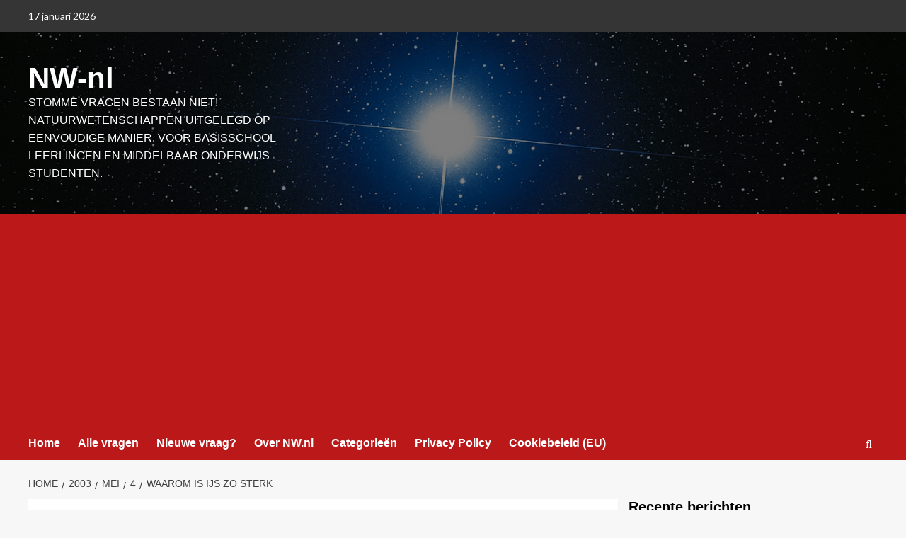

--- FILE ---
content_type: text/html; charset=UTF-8
request_url: https://natuurwetenschappen.nl/2003/05/04/waarom-is-ijs-zo-sterk/
body_size: 20111
content:
<!doctype html><html
lang=nl-NL><head><meta
charset="UTF-8"><meta
name="viewport" content="width=device-width, initial-scale=1"><link
rel=profile href=http://gmpg.org/xfn/11><meta
name='robots' content='index, follow, max-image-preview:large, max-snippet:-1, max-video-preview:-1'><link
rel=preload href='https://fonts.googleapis.com/css?family=Source%2BSans%2BPro%3A400%2C700%7CLato%3A400%2C700&#038;subset=latin&#038;display=swap' as=style onload="this.onload=null;this.rel='stylesheet'" type=text/css media=all crossorigin=anonymous><link
rel=preconnect href=https://fonts.googleapis.com crossorigin=anonymous><link
rel=preconnect href=https://fonts.gstatic.com crossorigin=anonymous>
 <script id=google_gtagjs-js-consent-mode-data-layer>window.dataLayer=window.dataLayer||[];function gtag(){dataLayer.push(arguments);}
gtag('consent','default',{"ad_personalization":"denied","ad_storage":"denied","ad_user_data":"denied","analytics_storage":"denied","functionality_storage":"denied","security_storage":"denied","personalization_storage":"denied","region":["AT","BE","BG","CH","CY","CZ","DE","DK","EE","ES","FI","FR","GB","GR","HR","HU","IE","IS","IT","LI","LT","LU","LV","MT","NL","NO","PL","PT","RO","SE","SI","SK"],"wait_for_update":500});window._googlesitekitConsentCategoryMap={"statistics":["analytics_storage"],"marketing":["ad_storage","ad_user_data","ad_personalization"],"functional":["functionality_storage","security_storage"],"preferences":["personalization_storage"]};window._googlesitekitConsents={"ad_personalization":"denied","ad_storage":"denied","ad_user_data":"denied","analytics_storage":"denied","functionality_storage":"denied","security_storage":"denied","personalization_storage":"denied","region":["AT","BE","BG","CH","CY","CZ","DE","DK","EE","ES","FI","FR","GB","GR","HR","HU","IE","IS","IT","LI","LT","LU","LV","MT","NL","NO","PL","PT","RO","SE","SI","SK"],"wait_for_update":500};</script> <title>Waarom is ijs zo sterk - NW-nl</title><meta
name="description" content="Waarom is ijs zo sterk - NW-nl"><link
rel=canonical href=https://natuurwetenschappen.nl/2003/05/04/waarom-is-ijs-zo-sterk/ ><meta
property="og:locale" content="nl_NL"><meta
property="og:type" content="article"><meta
property="og:title" content="Waarom is ijs zo sterk"><meta
property="og:description" content="Waarom is ijs zo sterk - NW-nl"><meta
property="og:url" content="https://natuurwetenschappen.nl/2003/05/04/waarom-is-ijs-zo-sterk/"><meta
property="og:site_name" content="NW-nl"><meta
property="article:published_time" content="2003-05-04T22:37:57+00:00"><meta
property="og:image" content="https://natuurwetenschappen.nl/wp-content/uploads/2019/03/Starsinthesky.webp"><meta
property="og:image:width" content="1024"><meta
property="og:image:height" content="656"><meta
property="og:image:type" content="image/webp"><meta
name="author" content="Spacewuppy"><meta
name="twitter:card" content="summary_large_image"><meta
name="twitter:label1" content="Geschreven door"><meta
name="twitter:data1" content="Spacewuppy"><meta
name="twitter:label2" content="Geschatte leestijd"><meta
name="twitter:data2" content="2 minuten"> <script type=application/ld+json class=yoast-schema-graph>{"@context":"https://schema.org","@graph":[{"@type":"Article","@id":"https://natuurwetenschappen.nl/2003/05/04/waarom-is-ijs-zo-sterk/#article","isPartOf":{"@id":"https://natuurwetenschappen.nl/2003/05/04/waarom-is-ijs-zo-sterk/"},"author":{"name":"Spacewuppy","@id":"https://natuurwetenschappen.nl/#/schema/person/056fa5297233fba92d81e52c268a43d1"},"headline":"Waarom is ijs zo sterk","datePublished":"2003-05-04T22:37:57+00:00","mainEntityOfPage":{"@id":"https://natuurwetenschappen.nl/2003/05/04/waarom-is-ijs-zo-sterk/"},"wordCount":306,"publisher":{"@id":"https://natuurwetenschappen.nl/#organization"},"keywords":["ijs","water","weer","Zon","zuurstof"],"articleSection":["Natuurkunde en Chemie"],"inLanguage":"nl-NL"},{"@type":"WebPage","@id":"https://natuurwetenschappen.nl/2003/05/04/waarom-is-ijs-zo-sterk/","url":"https://natuurwetenschappen.nl/2003/05/04/waarom-is-ijs-zo-sterk/","name":"Waarom is ijs zo sterk - NW-nl","isPartOf":{"@id":"https://natuurwetenschappen.nl/#website"},"datePublished":"2003-05-04T22:37:57+00:00","description":"Waarom is ijs zo sterk - NW-nl","breadcrumb":{"@id":"https://natuurwetenschappen.nl/2003/05/04/waarom-is-ijs-zo-sterk/#breadcrumb"},"inLanguage":"nl-NL","potentialAction":[{"@type":"ReadAction","target":["https://natuurwetenschappen.nl/2003/05/04/waarom-is-ijs-zo-sterk/"]}]},{"@type":"BreadcrumbList","@id":"https://natuurwetenschappen.nl/2003/05/04/waarom-is-ijs-zo-sterk/#breadcrumb","itemListElement":[{"@type":"ListItem","position":1,"name":"Home","item":"https://natuurwetenschappen.nl/"},{"@type":"ListItem","position":2,"name":"Alle vragen","item":"https://natuurwetenschappen.nl/vragen/"},{"@type":"ListItem","position":3,"name":"Waarom is ijs zo sterk"}]},{"@type":"WebSite","@id":"https://natuurwetenschappen.nl/#website","url":"https://natuurwetenschappen.nl/","name":"Natuurwetenschappen.nl","description":"Stomme vragen bestaan niet! Natuurwetenschappen uitgelegd op eenvoudige manier. Voor basisschool leerlingen en middelbaar onderwijs studenten.","publisher":{"@id":"https://natuurwetenschappen.nl/#organization"},"alternateName":"NW-nl","potentialAction":[{"@type":"SearchAction","target":{"@type":"EntryPoint","urlTemplate":"https://natuurwetenschappen.nl/?s={search_term_string}"},"query-input":{"@type":"PropertyValueSpecification","valueRequired":true,"valueName":"search_term_string"}}],"inLanguage":"nl-NL"},{"@type":"Organization","@id":"https://natuurwetenschappen.nl/#organization","name":"Natuurwetenschappen.nl","alternateName":"NW-nl","url":"https://natuurwetenschappen.nl/","logo":{"@type":"ImageObject","inLanguage":"nl-NL","@id":"https://natuurwetenschappen.nl/#/schema/logo/image/","url":"https://natuurwetenschappen.nl/wp-content/uploads/2024/03/android-chrome-192x192-1.png","contentUrl":"https://natuurwetenschappen.nl/wp-content/uploads/2024/03/android-chrome-192x192-1.png","width":192,"height":192,"caption":"Natuurwetenschappen.nl"},"image":{"@id":"https://natuurwetenschappen.nl/#/schema/logo/image/"},"description":"https://natuurwetenschappen.nl is een particulier initiatief van Remon van Gijn, ontstaan in 2003 met als doel op een simpele manier natuurkundige zaken uit te leggen aan jonge kinderen, en aan zijn eigen kinderen.","email":"info@natuurwetenschappen.nl","foundingDate":"2003-12-20","numberOfEmployees":{"@type":"QuantitativeValue","minValue":"1","maxValue":"10"},"publishingPrinciples":"https://natuurwetenschappen.nl/overnwnl/","ownershipFundingInfo":"https://natuurwetenschappen.nl/overnwnl/","actionableFeedbackPolicy":"https://natuurwetenschappen.nl/privacy-policy/","correctionsPolicy":"https://natuurwetenschappen.nl/overnwnl/","ethicsPolicy":"https://natuurwetenschappen.nl/overnwnl/"},{"@type":"Person","@id":"https://natuurwetenschappen.nl/#/schema/person/056fa5297233fba92d81e52c268a43d1","name":"Spacewuppy","image":{"@type":"ImageObject","inLanguage":"nl-NL","@id":"https://natuurwetenschappen.nl/#/schema/person/image/","url":"https://secure.gravatar.com/avatar/d3279fd25a157cfb7bfae863d82fa8df?s=96&d=mm&r=g","contentUrl":"https://secure.gravatar.com/avatar/d3279fd25a157cfb7bfae863d82fa8df?s=96&d=mm&r=g","caption":"Spacewuppy"},"url":"https://natuurwetenschappen.nl/author/spacewuppy/"}]}</script> <link
rel=dns-prefetch href=//www.googletagmanager.com><link
rel=dns-prefetch href=//fonts.googleapis.com><link
rel=dns-prefetch href=//pagead2.googlesyndication.com><link
rel=dns-prefetch href=//fundingchoicesmessages.google.com><link
rel=preconnect href=https://fonts.googleapis.com><link
rel=preconnect href=https://fonts.gstatic.com><link
rel=alternate type=application/rss+xml title="NW-nl &raquo; feed" href=https://natuurwetenschappen.nl/feed/ ><link
rel=alternate type=application/rss+xml title="NW-nl &raquo; reactiesfeed" href=https://natuurwetenschappen.nl/comments/feed/ ><link
rel=alternate type=application/rss+xml title="NW-nl &raquo; Waarom is ijs zo sterk reactiesfeed" href=https://natuurwetenschappen.nl/2003/05/04/waarom-is-ijs-zo-sterk/feed/ > <script>/*<![CDATA[*/window._wpemojiSettings={"baseUrl":"https:\/\/s.w.org\/images\/core\/emoji\/15.0.3\/72x72\/","ext":".png","svgUrl":"https:\/\/s.w.org\/images\/core\/emoji\/15.0.3\/svg\/","svgExt":".svg","source":{"concatemoji":"https:\/\/natuurwetenschappen.nl\/wp-includes\/js\/wp-emoji-release.min.js?ver=6.6.4"}};
/*! This file is auto-generated */
!function(i,n){var o,s,e;function c(e){try{var t={supportTests:e,timestamp:(new Date).valueOf()};sessionStorage.setItem(o,JSON.stringify(t))}catch(e){}}function p(e,t,n){e.clearRect(0,0,e.canvas.width,e.canvas.height),e.fillText(t,0,0);var t=new Uint32Array(e.getImageData(0,0,e.canvas.width,e.canvas.height).data),r=(e.clearRect(0,0,e.canvas.width,e.canvas.height),e.fillText(n,0,0),new Uint32Array(e.getImageData(0,0,e.canvas.width,e.canvas.height).data));return t.every(function(e,t){return e===r[t]})}function u(e,t,n){switch(t){case"flag":return n(e,"\ud83c\udff3\ufe0f\u200d\u26a7\ufe0f","\ud83c\udff3\ufe0f\u200b\u26a7\ufe0f")?!1:!n(e,"\ud83c\uddfa\ud83c\uddf3","\ud83c\uddfa\u200b\ud83c\uddf3")&&!n(e,"\ud83c\udff4\udb40\udc67\udb40\udc62\udb40\udc65\udb40\udc6e\udb40\udc67\udb40\udc7f","\ud83c\udff4\u200b\udb40\udc67\u200b\udb40\udc62\u200b\udb40\udc65\u200b\udb40\udc6e\u200b\udb40\udc67\u200b\udb40\udc7f");case"emoji":return!n(e,"\ud83d\udc26\u200d\u2b1b","\ud83d\udc26\u200b\u2b1b")}return!1}function f(e,t,n){var r="undefined"!=typeof WorkerGlobalScope&&self instanceof WorkerGlobalScope?new OffscreenCanvas(300,150):i.createElement("canvas"),a=r.getContext("2d",{willReadFrequently:!0}),o=(a.textBaseline="top",a.font="600 32px Arial",{});return e.forEach(function(e){o[e]=t(a,e,n)}),o}function t(e){var t=i.createElement("script");t.src=e,t.defer=!0,i.head.appendChild(t)}"undefined"!=typeof Promise&&(o="wpEmojiSettingsSupports",s=["flag","emoji"],n.supports={everything:!0,everythingExceptFlag:!0},e=new Promise(function(e){i.addEventListener("DOMContentLoaded",e,{once:!0})}),new Promise(function(t){var n=function(){try{var e=JSON.parse(sessionStorage.getItem(o));if("object"==typeof e&&"number"==typeof e.timestamp&&(new Date).valueOf()<e.timestamp+604800&&"object"==typeof e.supportTests)return e.supportTests}catch(e){}return null}();if(!n){if("undefined"!=typeof Worker&&"undefined"!=typeof OffscreenCanvas&&"undefined"!=typeof URL&&URL.createObjectURL&&"undefined"!=typeof Blob)try{var e="postMessage("+f.toString()+"("+[JSON.stringify(s),u.toString(),p.toString()].join(",")+"));",r=new Blob([e],{type:"text/javascript"}),a=new Worker(URL.createObjectURL(r),{name:"wpTestEmojiSupports"});return void(a.onmessage=function(e){c(n=e.data),a.terminate(),t(n)})}catch(e){}c(n=f(s,u,p))}t(n)}).then(function(e){for(var t in e)n.supports[t]=e[t],n.supports.everything=n.supports.everything&&n.supports[t],"flag"!==t&&(n.supports.everythingExceptFlag=n.supports.everythingExceptFlag&&n.supports[t]);n.supports.everythingExceptFlag=n.supports.everythingExceptFlag&&!n.supports.flag,n.DOMReady=!1,n.readyCallback=function(){n.DOMReady=!0}}).then(function(){return e}).then(function(){var e;n.supports.everything||(n.readyCallback(),(e=n.source||{}).concatemoji?t(e.concatemoji):e.wpemoji&&e.twemoji&&(t(e.twemoji),t(e.wpemoji)))}))}((window,document),window._wpemojiSettings);/*]]>*/</script> <style id=wp-emoji-styles-inline-css>img.wp-smiley,img.emoji{display:inline !important;border:none !important;box-shadow:none !important;height:1em !important;width:1em !important;margin:0
0.07em !important;vertical-align:-0.1em !important;background:none !important;padding:0
!important}</style><link
rel=stylesheet href=https://natuurwetenschappen.nl/wp-content/cache/minify/6a280.css media=all><style id=global-styles-inline-css>/*<![CDATA[*/:root{--wp--preset--aspect-ratio--square:1;--wp--preset--aspect-ratio--4-3:4/3;--wp--preset--aspect-ratio--3-4:3/4;--wp--preset--aspect-ratio--3-2:3/2;--wp--preset--aspect-ratio--2-3:2/3;--wp--preset--aspect-ratio--16-9:16/9;--wp--preset--aspect-ratio--9-16:9/16;--wp--preset--color--black:#000;--wp--preset--color--cyan-bluish-gray:#abb8c3;--wp--preset--color--white:#fff;--wp--preset--color--pale-pink:#f78da7;--wp--preset--color--vivid-red:#cf2e2e;--wp--preset--color--luminous-vivid-orange:#ff6900;--wp--preset--color--luminous-vivid-amber:#fcb900;--wp--preset--color--light-green-cyan:#7bdcb5;--wp--preset--color--vivid-green-cyan:#00d084;--wp--preset--color--pale-cyan-blue:#8ed1fc;--wp--preset--color--vivid-cyan-blue:#0693e3;--wp--preset--color--vivid-purple:#9b51e0;--wp--preset--gradient--vivid-cyan-blue-to-vivid-purple:linear-gradient(135deg,rgba(6,147,227,1) 0%,rgb(155,81,224) 100%);--wp--preset--gradient--light-green-cyan-to-vivid-green-cyan:linear-gradient(135deg,rgb(122,220,180) 0%,rgb(0,208,130) 100%);--wp--preset--gradient--luminous-vivid-amber-to-luminous-vivid-orange:linear-gradient(135deg,rgba(252,185,0,1) 0%,rgba(255,105,0,1) 100%);--wp--preset--gradient--luminous-vivid-orange-to-vivid-red:linear-gradient(135deg,rgba(255,105,0,1) 0%,rgb(207,46,46) 100%);--wp--preset--gradient--very-light-gray-to-cyan-bluish-gray:linear-gradient(135deg,rgb(238,238,238) 0%,rgb(169,184,195) 100%);--wp--preset--gradient--cool-to-warm-spectrum:linear-gradient(135deg,rgb(74,234,220) 0%,rgb(151,120,209) 20%,rgb(207,42,186) 40%,rgb(238,44,130) 60%,rgb(251,105,98) 80%,rgb(254,248,76) 100%);--wp--preset--gradient--blush-light-purple:linear-gradient(135deg,rgb(255,206,236) 0%,rgb(152,150,240) 100%);--wp--preset--gradient--blush-bordeaux:linear-gradient(135deg,rgb(254,205,165) 0%,rgb(254,45,45) 50%,rgb(107,0,62) 100%);--wp--preset--gradient--luminous-dusk:linear-gradient(135deg,rgb(255,203,112) 0%,rgb(199,81,192) 50%,rgb(65,88,208) 100%);--wp--preset--gradient--pale-ocean:linear-gradient(135deg,rgb(255,245,203) 0%,rgb(182,227,212) 50%,rgb(51,167,181) 100%);--wp--preset--gradient--electric-grass:linear-gradient(135deg,rgb(202,248,128) 0%,rgb(113,206,126) 100%);--wp--preset--gradient--midnight:linear-gradient(135deg,rgb(2,3,129) 0%,rgb(40,116,252) 100%);--wp--preset--font-size--small:13px;--wp--preset--font-size--medium:20px;--wp--preset--font-size--large:36px;--wp--preset--font-size--x-large:42px;--wp--preset--spacing--20:0.44rem;--wp--preset--spacing--30:0.67rem;--wp--preset--spacing--40:1rem;--wp--preset--spacing--50:1.5rem;--wp--preset--spacing--60:2.25rem;--wp--preset--spacing--70:3.38rem;--wp--preset--spacing--80:5.06rem;--wp--preset--shadow--natural:6px 6px 9px rgba(0, 0, 0, 0.2);--wp--preset--shadow--deep:12px 12px 50px rgba(0, 0, 0, 0.4);--wp--preset--shadow--sharp:6px 6px 0px rgba(0, 0, 0, 0.2);--wp--preset--shadow--outlined:6px 6px 0px -3px rgba(255, 255, 255, 1), 6px 6px rgba(0, 0, 0, 1);--wp--preset--shadow--crisp:6px 6px 0px rgba(0, 0, 0, 1)}:root{--wp--style--global--content-size:800px;--wp--style--global--wide-size:1200px}:where(body){margin:0}.wp-site-blocks>.alignleft{float:left;margin-right:2em}.wp-site-blocks>.alignright{float:right;margin-left:2em}.wp-site-blocks>.aligncenter{justify-content:center;margin-left:auto;margin-right:auto}:where(.wp-site-blocks)>*{margin-block-start:24px;margin-block-end:0}:where(.wp-site-blocks)>:first-child{margin-block-start:0}:where(.wp-site-blocks)>:last-child{margin-block-end:0}:root{--wp--style--block-gap:24px}:root :where(.is-layout-flow)>:first-child{margin-block-start:0}:root :where(.is-layout-flow)>:last-child{margin-block-end:0}:root :where(.is-layout-flow)>*{margin-block-start:24px;margin-block-end:0}:root :where(.is-layout-constrained)>:first-child{margin-block-start:0}:root :where(.is-layout-constrained)>:last-child{margin-block-end:0}:root :where(.is-layout-constrained)>*{margin-block-start:24px;margin-block-end:0}:root :where(.is-layout-flex){gap:24px}:root :where(.is-layout-grid){gap:24px}.is-layout-flow>.alignleft{float:left;margin-inline-start:0;margin-inline-end:2em}.is-layout-flow>.alignright{float:right;margin-inline-start:2em;margin-inline-end:0}.is-layout-flow>.aligncenter{margin-left:auto !important;margin-right:auto !important}.is-layout-constrained>.alignleft{float:left;margin-inline-start:0;margin-inline-end:2em}.is-layout-constrained>.alignright{float:right;margin-inline-start:2em;margin-inline-end:0}.is-layout-constrained>.aligncenter{margin-left:auto !important;margin-right:auto !important}.is-layout-constrained>:where(:not(.alignleft):not(.alignright):not(.alignfull)){max-width:var(--wp--style--global--content-size);margin-left:auto !important;margin-right:auto !important}.is-layout-constrained>.alignwide{max-width:var(--wp--style--global--wide-size)}body .is-layout-flex{display:flex}.is-layout-flex{flex-wrap:wrap;align-items:center}.is-layout-flex>:is(*,div){margin:0}body .is-layout-grid{display:grid}.is-layout-grid>:is(*,div){margin:0}body{padding-top:0px;padding-right:0px;padding-bottom:0px;padding-left:0px}a:where(:not(.wp-element-button)){text-decoration:none}:root :where(.wp-element-button,.wp-block-button__link){background-color:#32373c;border-radius:0;border-width:0;color:#fff;font-family:inherit;font-size:inherit;line-height:inherit;padding-top:calc(0.667em + 2px);padding-right:calc(1.333em + 2px);padding-bottom:calc(0.667em + 2px);padding-left:calc(1.333em + 2px);text-decoration:none}.has-black-color{color:var(--wp--preset--color--black) !important}.has-cyan-bluish-gray-color{color:var(--wp--preset--color--cyan-bluish-gray) !important}.has-white-color{color:var(--wp--preset--color--white) !important}.has-pale-pink-color{color:var(--wp--preset--color--pale-pink) !important}.has-vivid-red-color{color:var(--wp--preset--color--vivid-red) !important}.has-luminous-vivid-orange-color{color:var(--wp--preset--color--luminous-vivid-orange) !important}.has-luminous-vivid-amber-color{color:var(--wp--preset--color--luminous-vivid-amber) !important}.has-light-green-cyan-color{color:var(--wp--preset--color--light-green-cyan) !important}.has-vivid-green-cyan-color{color:var(--wp--preset--color--vivid-green-cyan) !important}.has-pale-cyan-blue-color{color:var(--wp--preset--color--pale-cyan-blue) !important}.has-vivid-cyan-blue-color{color:var(--wp--preset--color--vivid-cyan-blue) !important}.has-vivid-purple-color{color:var(--wp--preset--color--vivid-purple) !important}.has-black-background-color{background-color:var(--wp--preset--color--black) !important}.has-cyan-bluish-gray-background-color{background-color:var(--wp--preset--color--cyan-bluish-gray) !important}.has-white-background-color{background-color:var(--wp--preset--color--white) !important}.has-pale-pink-background-color{background-color:var(--wp--preset--color--pale-pink) !important}.has-vivid-red-background-color{background-color:var(--wp--preset--color--vivid-red) !important}.has-luminous-vivid-orange-background-color{background-color:var(--wp--preset--color--luminous-vivid-orange) !important}.has-luminous-vivid-amber-background-color{background-color:var(--wp--preset--color--luminous-vivid-amber) !important}.has-light-green-cyan-background-color{background-color:var(--wp--preset--color--light-green-cyan) !important}.has-vivid-green-cyan-background-color{background-color:var(--wp--preset--color--vivid-green-cyan) !important}.has-pale-cyan-blue-background-color{background-color:var(--wp--preset--color--pale-cyan-blue) !important}.has-vivid-cyan-blue-background-color{background-color:var(--wp--preset--color--vivid-cyan-blue) !important}.has-vivid-purple-background-color{background-color:var(--wp--preset--color--vivid-purple) !important}.has-black-border-color{border-color:var(--wp--preset--color--black) !important}.has-cyan-bluish-gray-border-color{border-color:var(--wp--preset--color--cyan-bluish-gray) !important}.has-white-border-color{border-color:var(--wp--preset--color--white) !important}.has-pale-pink-border-color{border-color:var(--wp--preset--color--pale-pink) !important}.has-vivid-red-border-color{border-color:var(--wp--preset--color--vivid-red) !important}.has-luminous-vivid-orange-border-color{border-color:var(--wp--preset--color--luminous-vivid-orange) !important}.has-luminous-vivid-amber-border-color{border-color:var(--wp--preset--color--luminous-vivid-amber) !important}.has-light-green-cyan-border-color{border-color:var(--wp--preset--color--light-green-cyan) !important}.has-vivid-green-cyan-border-color{border-color:var(--wp--preset--color--vivid-green-cyan) !important}.has-pale-cyan-blue-border-color{border-color:var(--wp--preset--color--pale-cyan-blue) !important}.has-vivid-cyan-blue-border-color{border-color:var(--wp--preset--color--vivid-cyan-blue) !important}.has-vivid-purple-border-color{border-color:var(--wp--preset--color--vivid-purple) !important}.has-vivid-cyan-blue-to-vivid-purple-gradient-background{background:var(--wp--preset--gradient--vivid-cyan-blue-to-vivid-purple) !important}.has-light-green-cyan-to-vivid-green-cyan-gradient-background{background:var(--wp--preset--gradient--light-green-cyan-to-vivid-green-cyan) !important}.has-luminous-vivid-amber-to-luminous-vivid-orange-gradient-background{background:var(--wp--preset--gradient--luminous-vivid-amber-to-luminous-vivid-orange) !important}.has-luminous-vivid-orange-to-vivid-red-gradient-background{background:var(--wp--preset--gradient--luminous-vivid-orange-to-vivid-red) !important}.has-very-light-gray-to-cyan-bluish-gray-gradient-background{background:var(--wp--preset--gradient--very-light-gray-to-cyan-bluish-gray) !important}.has-cool-to-warm-spectrum-gradient-background{background:var(--wp--preset--gradient--cool-to-warm-spectrum) !important}.has-blush-light-purple-gradient-background{background:var(--wp--preset--gradient--blush-light-purple) !important}.has-blush-bordeaux-gradient-background{background:var(--wp--preset--gradient--blush-bordeaux) !important}.has-luminous-dusk-gradient-background{background:var(--wp--preset--gradient--luminous-dusk) !important}.has-pale-ocean-gradient-background{background:var(--wp--preset--gradient--pale-ocean) !important}.has-electric-grass-gradient-background{background:var(--wp--preset--gradient--electric-grass) !important}.has-midnight-gradient-background{background:var(--wp--preset--gradient--midnight) !important}.has-small-font-size{font-size:var(--wp--preset--font-size--small) !important}.has-medium-font-size{font-size:var(--wp--preset--font-size--medium) !important}.has-large-font-size{font-size:var(--wp--preset--font-size--large) !important}.has-x-large-font-size{font-size:var(--wp--preset--font-size--x-large) !important}:root :where(.wp-block-button .wp-block-button__link){border-radius:0}:root :where(.wp-block-pullquote){font-size:1.5em;line-height:1.6}:root :where(.wp-block-heading){line-height:1.3}/*]]>*/</style><link
rel=stylesheet id=covernews-google-fonts-css href='https://fonts.googleapis.com/css?family=Source%2BSans%2BPro%3A400%2C700%7CLato%3A400%2C700&#038;subset=latin&#038;display=swap' type=text/css media=all><link
rel=stylesheet href=https://natuurwetenschappen.nl/wp-content/cache/minify/6a4e3.css media=all> <script src=https://natuurwetenschappen.nl/wp-content/cache/minify/818c0.js></script> 
 <script src="https://www.googletagmanager.com/gtag/js?id=GT-WPF2SHH" id=google_gtagjs-js async></script> <script id=google_gtagjs-js-after>window.dataLayer=window.dataLayer||[];function gtag(){dataLayer.push(arguments);}
gtag("set","linker",{"domains":["natuurwetenschappen.nl"]});gtag("js",new Date());gtag("set","developer_id.dZTNiMT",true);gtag("config","GT-WPF2SHH");</script> <link
rel=https://api.w.org/ href=https://natuurwetenschappen.nl/wp-json/ ><link
rel=alternate title=JSON type=application/json href=https://natuurwetenschappen.nl/wp-json/wp/v2/posts/372><link
rel=EditURI type=application/rsd+xml title=RSD href=https://natuurwetenschappen.nl/xmlrpc.php?rsd><meta
name="generator" content="WordPress 6.6.4"><link
rel=shortlink href='https://natuurwetenschappen.nl/?p=372'><link
rel=alternate title="oEmbed (JSON)" type=application/json+oembed href="https://natuurwetenschappen.nl/wp-json/oembed/1.0/embed?url=https%3A%2F%2Fnatuurwetenschappen.nl%2F2003%2F05%2F04%2Fwaarom-is-ijs-zo-sterk%2F"><link
rel=alternate title="oEmbed (XML)" type=text/xml+oembed href="https://natuurwetenschappen.nl/wp-json/oembed/1.0/embed?url=https%3A%2F%2Fnatuurwetenschappen.nl%2F2003%2F05%2F04%2Fwaarom-is-ijs-zo-sterk%2F&#038;format=xml"><meta
name="generator" content="Site Kit by Google 1.170.0"><meta
name="google-site-verification" content="tnDcYPV5VltVeyOJYoiiGDbsVXolxB1Njk3D7HMlDp4"><link
rel=apple-touch-icon sizes=180x180 href=/apple-touch-icon.png><link
rel=icon type=image/png sizes=32x32 href=/favicon-32x32.png><link
rel=icon type=image/png sizes=16x16 href=/favicon-16x16.png><link
rel=manifest href=/site.webmanifest><link
rel=mask-icon href=/safari-pinned-tab.svg color=#5bbad5><meta
name="msapplication-TileColor" content="#da532c"><meta
name="theme-color" content="#241e1e"><link
rel=preload href=https://natuurwetenschappen.nl/wp-content/uploads/2018/08/cropped-polstar1900x600.png as=image><meta
name="google-adsense-platform-account" content="ca-host-pub-2644536267352236"><meta
name="google-adsense-platform-domain" content="sitekit.withgoogle.com">
<style>.site-title a,
.site-header .site-branding .site-title a:visited,
.site-header .site-branding .site-title a:hover,.site-description{color:#fff}body.aft-dark-mode .site-title a,
body.aft-dark-mode .site-header .site-branding .site-title a:visited,
body.aft-dark-mode .site-header .site-branding .site-title a:hover,
body.aft-dark-mode .site-description{color:#fff}.site-branding .site-title{font-size:42px}@media only screen and (max-width: 640px){.header-layout-3 .site-header .site-branding .site-title,
.site-branding .site-title{font-size:60px}}@media only screen and (max-width: 375px){.header-layout-3 .site-header .site-branding .site-title,
.site-branding .site-title{font-size:50px}}.elementor-template-full-width .elementor-section.elementor-section-full_width > .elementor-container,
.elementor-template-full-width .elementor-section.elementor-section-boxed>.elementor-container{max-width:1200px}@media (min-width: 1600px){.elementor-template-full-width .elementor-section.elementor-section-full_width > .elementor-container,
.elementor-template-full-width .elementor-section.elementor-section-boxed>.elementor-container{max-width:1600px}}.align-content-left .elementor-section-stretched,
.align-content-right .elementor-section-stretched{max-width:100%;left:0 !important}</style> <script>/*<![CDATA[*/(function(w,d,s,l,i){w[l]=w[l]||[];w[l].push({'gtm.start':new Date().getTime(),event:'gtm.js'});var f=d.getElementsByTagName(s)[0],j=d.createElement(s),dl=l!='dataLayer'?'&l='+l:'';j.async=true;j.src='https://www.googletagmanager.com/gtm.js?id='+i+dl;f.parentNode.insertBefore(j,f);})(window,document,'script','dataLayer','GTM-N5N8XXW');/*]]>*/</script>  <script async=async src="https://pagead2.googlesyndication.com/pagead/js/adsbygoogle.js?client=ca-pub-3272653384734845&amp;host=ca-host-pub-2644536267352236" crossorigin=anonymous></script>  <script async src="https://fundingchoicesmessages.google.com/i/pub-3272653384734845?ers=1" nonce=qr_uTlapYu0nlTGaay-bCw></script><script nonce=qr_uTlapYu0nlTGaay-bCw>(function(){function signalGooglefcPresent(){if(!window.frames['googlefcPresent']){if(document.body){const iframe=document.createElement('iframe');iframe.style='width: 0; height: 0; border: none; z-index: -1000; left: -1000px; top: -1000px;';iframe.style.display='none';iframe.name='googlefcPresent';document.body.appendChild(iframe);}else{setTimeout(signalGooglefcPresent,0);}}}signalGooglefcPresent();})();</script>  <script>(function(){'use strict';function aa(a){var b=0;return function(){return b<a.length?{done:!1,value:a[b++]}:{done:!0}}}var ba="function"==typeof Object.defineProperties?Object.defineProperty:function(a,b,c){if(a==Array.prototype||a==Object.prototype)return a;a[b]=c.value;return a};function ea(a){a=["object"==typeof globalThis&&globalThis,a,"object"==typeof window&&window,"object"==typeof self&&self,"object"==typeof global&&global];for(var b=0;b<a.length;++b){var c=a[b];if(c&&c.Math==Math)return c}throw Error("Cannot find global object");}var fa=ea(this);function ha(a,b){if(b)a:{var c=fa;a=a.split(".");for(var d=0;d<a.length-1;d++){var e=a[d];if(!(e in c))break a;c=c[e]}a=a[a.length-1];d=c[a];b=b(d);b!=d&&null!=b&&ba(c,a,{configurable:!0,writable:!0,value:b})}}
var ia="function"==typeof Object.create?Object.create:function(a){function b(){}b.prototype=a;return new b},l;if("function"==typeof Object.setPrototypeOf)l=Object.setPrototypeOf;else{var m;a:{var ja={a:!0},ka={};try{ka.__proto__=ja;m=ka.a;break a}catch(a){}m=!1}l=m?function(a,b){a.__proto__=b;if(a.__proto__!==b)throw new TypeError(a+" is not extensible");return a}:null}var la=l;function n(a,b){a.prototype=ia(b.prototype);a.prototype.constructor=a;if(la)la(a,b);else for(var c in b)if("prototype"!=c)if(Object.defineProperties){var d=Object.getOwnPropertyDescriptor(b,c);d&&Object.defineProperty(a,c,d)}else a[c]=b[c];a.A=b.prototype}function ma(){for(var a=Number(this),b=[],c=a;c<arguments.length;c++)b[c-a]=arguments[c];return b}
var na="function"==typeof Object.assign?Object.assign:function(a,b){for(var c=1;c<arguments.length;c++){var d=arguments[c];if(d)for(var e in d)Object.prototype.hasOwnProperty.call(d,e)&&(a[e]=d[e])}return a};ha("Object.assign",function(a){return a||na});var p=this||self;function q(a){return a};var t,u;a:{for(var oa=["CLOSURE_FLAGS"],v=p,x=0;x<oa.length;x++)if(v=v[oa[x]],null==v){u=null;break a}u=v}var pa=u&&u[610401301];t=null!=pa?pa:!1;var z,qa=p.navigator;z=qa?qa.userAgentData||null:null;function A(a){return t?z?z.brands.some(function(b){return(b=b.brand)&&-1!=b.indexOf(a)}):!1:!1}function B(a){var b;a:{if(b=p.navigator)if(b=b.userAgent)break a;b=""}return-1!=b.indexOf(a)};function C(){return t?!!z&&0<z.brands.length:!1}function D(){return C()?A("Chromium"):(B("Chrome")||B("CriOS"))&&!(C()?0:B("Edge"))||B("Silk")};var ra=C()?!1:B("Trident")||B("MSIE");!B("Android")||D();D();B("Safari")&&(D()||(C()?0:B("Coast"))||(C()?0:B("Opera"))||(C()?0:B("Edge"))||(C()?A("Microsoft Edge"):B("Edg/"))||C()&&A("Opera"));var sa={},E=null;var ta="undefined"!==typeof Uint8Array,ua=!ra&&"function"===typeof btoa;var F="function"===typeof Symbol&&"symbol"===typeof Symbol()?Symbol():void 0,G=F?function(a,b){a[F]|=b}:function(a,b){void 0!==a.g?a.g|=b:Object.defineProperties(a,{g:{value:b,configurable:!0,writable:!0,enumerable:!1}})};function va(a){var b=H(a);1!==(b&1)&&(Object.isFrozen(a)&&(a=Array.prototype.slice.call(a)),I(a,b|1))}
var H=F?function(a){return a[F]|0}:function(a){return a.g|0},J=F?function(a){return a[F]}:function(a){return a.g},I=F?function(a,b){a[F]=b}:function(a,b){void 0!==a.g?a.g=b:Object.defineProperties(a,{g:{value:b,configurable:!0,writable:!0,enumerable:!1}})};function wa(){var a=[];G(a,1);return a}function xa(a,b){I(b,(a|0)&-99)}function K(a,b){I(b,(a|34)&-73)}function L(a){a=a>>11&1023;return 0===a?536870912:a};var M={};function N(a){return null!==a&&"object"===typeof a&&!Array.isArray(a)&&a.constructor===Object}var O,ya=[];I(ya,39);O=Object.freeze(ya);var P;function Q(a,b){P=b;a=new a(b);P=void 0;return a}
function R(a,b,c){null==a&&(a=P);P=void 0;if(null==a){var d=96;c?(a=[c],d|=512):a=[];b&&(d=d&-2095105|(b&1023)<<11)}else{if(!Array.isArray(a))throw Error();d=H(a);if(d&64)return a;d|=64;if(c&&(d|=512,c!==a[0]))throw Error();a:{c=a;var e=c.length;if(e){var f=e-1,g=c[f];if(N(g)){d|=256;b=(d>>9&1)-1;e=f-b;1024<=e&&(za(c,b,g),e=1023);d=d&-2095105|(e&1023)<<11;break a}}b&&(g=(d>>9&1)-1,b=Math.max(b,e-g),1024<b&&(za(c,g,{}),d|=256,b=1023),d=d&-2095105|(b&1023)<<11)}}I(a,d);return a}
function za(a,b,c){for(var d=1023+b,e=a.length,f=d;f<e;f++){var g=a[f];null!=g&&g!==c&&(c[f-b]=g)}a.length=d+1;a[d]=c};function Aa(a){switch(typeof a){case"number":return isFinite(a)?a:String(a);case"boolean":return a?1:0;case"object":if(a&&!Array.isArray(a)&&ta&&null!=a&&a instanceof Uint8Array){if(ua){for(var b="",c=0,d=a.length-10240;c<d;)b+=String.fromCharCode.apply(null,a.subarray(c,c+=10240));b+=String.fromCharCode.apply(null,c?a.subarray(c):a);a=btoa(b)}else{void 0===b&&(b=0);if(!E){E={};c="ABCDEFGHIJKLMNOPQRSTUVWXYZabcdefghijklmnopqrstuvwxyz0123456789".split("");d=["+/=","+/","-_=","-_.","-_"];for(var e=0;5>e;e++){var f=c.concat(d[e].split(""));sa[e]=f;for(var g=0;g<f.length;g++){var h=f[g];void 0===E[h]&&(E[h]=g)}}}b=sa[b];c=Array(Math.floor(a.length/3));d=b[64]||"";for(e=f=0;f<a.length-2;f+=3){var k=a[f],w=a[f+1];h=a[f+2];g=b[k>>2];k=b[(k&3)<<4|w>>4];w=b[(w&15)<<2|h>>6];h=b[h&63];c[e++]=g+k+w+h}g=0;h=d;switch(a.length-f){case 2:g=a[f+1],h=b[(g&15)<<2]||d;case 1:a=a[f],c[e]=b[a>>2]+b[(a&3)<<4|g>>4]+h+d}a=c.join("")}return a}}return a};function Ba(a,b,c){a=Array.prototype.slice.call(a);var d=a.length,e=b&256?a[d-1]:void 0;d+=e?-1:0;for(b=b&512?1:0;b<d;b++)a[b]=c(a[b]);if(e){b=a[b]={};for(var f in e)Object.prototype.hasOwnProperty.call(e,f)&&(b[f]=c(e[f]))}return a}function Da(a,b,c,d,e,f){if(null!=a){if(Array.isArray(a))a=e&&0==a.length&&H(a)&1?void 0:f&&H(a)&2?a:Ea(a,b,c,void 0!==d,e,f);else if(N(a)){var g={},h;for(h in a)Object.prototype.hasOwnProperty.call(a,h)&&(g[h]=Da(a[h],b,c,d,e,f));a=g}else a=b(a,d);return a}}
function Ea(a,b,c,d,e,f){var g=d||c?H(a):0;d=d?!!(g&32):void 0;a=Array.prototype.slice.call(a);for(var h=0;h<a.length;h++)a[h]=Da(a[h],b,c,d,e,f);c&&c(g,a);return a}function Fa(a){return a.s===M?a.toJSON():Aa(a)};function Ga(a,b,c){c=void 0===c?K:c;if(null!=a){if(ta&&a instanceof Uint8Array)return b?a:new Uint8Array(a);if(Array.isArray(a)){var d=H(a);if(d&2)return a;if(b&&!(d&64)&&(d&32||0===d))return I(a,d|34),a;a=Ea(a,Ga,d&4?K:c,!0,!1,!0);b=H(a);b&4&&b&2&&Object.freeze(a);return a}a.s===M&&(b=a.h,c=J(b),a=c&2?a:Q(a.constructor,Ha(b,c,!0)));return a}}function Ha(a,b,c){var d=c||b&2?K:xa,e=!!(b&32);a=Ba(a,b,function(f){return Ga(f,e,d)});G(a,32|(c?2:0));return a};function Ia(a,b){a=a.h;return Ja(a,J(a),b)}function Ja(a,b,c,d){if(-1===c)return null;if(c>=L(b)){if(b&256)return a[a.length-1][c]}else{var e=a.length;if(d&&b&256&&(d=a[e-1][c],null!=d))return d;b=c+((b>>9&1)-1);if(b<e)return a[b]}}function Ka(a,b,c,d,e){var f=L(b);if(c>=f||e){e=b;if(b&256)f=a[a.length-1];else{if(null==d)return;f=a[f+((b>>9&1)-1)]={};e|=256}f[c]=d;e&=-1025;e!==b&&I(a,e)}else a[c+((b>>9&1)-1)]=d,b&256&&(d=a[a.length-1],c in d&&delete d[c]),b&1024&&I(a,b&-1025)}
function La(a,b){var c=Ma;var d=void 0===d?!1:d;var e=a.h;var f=J(e),g=Ja(e,f,b,d);var h=!1;if(null==g||"object"!==typeof g||(h=Array.isArray(g))||g.s!==M)if(h){var k=h=H(g);0===k&&(k|=f&32);k|=f&2;k!==h&&I(g,k);c=new c(g)}else c=void 0;else c=g;c!==g&&null!=c&&Ka(e,f,b,c,d);e=c;if(null==e)return e;a=a.h;f=J(a);f&2||(g=e,c=g.h,h=J(c),g=h&2?Q(g.constructor,Ha(c,h,!1)):g,g!==e&&(e=g,Ka(a,f,b,e,d)));return e}function Na(a,b){a=Ia(a,b);return null==a||"string"===typeof a?a:void 0}
function Oa(a,b){a=Ia(a,b);return null!=a?a:0}function S(a,b){a=Na(a,b);return null!=a?a:""};function T(a,b,c){this.h=R(a,b,c)}T.prototype.toJSON=function(){var a=Ea(this.h,Fa,void 0,void 0,!1,!1);return Pa(this,a,!0)};T.prototype.s=M;T.prototype.toString=function(){return Pa(this,this.h,!1).toString()};function Pa(a,b,c){var d=a.constructor.v,e=L(J(c?a.h:b)),f=!1;if(d){if(!c){b=Array.prototype.slice.call(b);var g;if(b.length&&N(g=b[b.length-1]))for(f=0;f<d.length;f++)if(d[f]>=e){Object.assign(b[b.length-1]={},g);break}f=!0}e=b;c=!c;g=J(a.h);a=L(g);g=(g>>9&1)-1;for(var h,k,w=0;w<d.length;w++)if(k=d[w],k<a){k+=g;var r=e[k];null==r?e[k]=c?O:wa():c&&r!==O&&va(r)}else h||(r=void 0,e.length&&N(r=e[e.length-1])?h=r:e.push(h={})),r=h[k],null==h[k]?h[k]=c?O:wa():c&&r!==O&&va(r)}d=b.length;if(!d)return b;var Ca;if(N(h=b[d-1])){a:{var y=h;e={};c=!1;for(var ca in y)Object.prototype.hasOwnProperty.call(y,ca)&&(a=y[ca],Array.isArray(a)&&a!=a&&(c=!0),null!=a?e[ca]=a:c=!0);if(c){for(var rb in e){y=e;break a}y=null}}y!=h&&(Ca=!0);d--}for(;0<d;d--){h=b[d-1];if(null!=h)break;var cb=!0}if(!Ca&&!cb)return b;var da;f?da=b:da=Array.prototype.slice.call(b,0,d);b=da;f&&(b.length=d);y&&b.push(y);return b};function Qa(a){return function(b){if(null==b||""==b)b=new a;else{b=JSON.parse(b);if(!Array.isArray(b))throw Error(void 0);G(b,32);b=Q(a,b)}return b}};function Ra(a){this.h=R(a)}n(Ra,T);var Sa=Qa(Ra);var U;function V(a){this.g=a}V.prototype.toString=function(){return this.g+""};var Ta={};function Ua(){return Math.floor(2147483648*Math.random()).toString(36)+Math.abs(Math.floor(2147483648*Math.random())^Date.now()).toString(36)};function Va(a,b){b=String(b);"application/xhtml+xml"===a.contentType&&(b=b.toLowerCase());return a.createElement(b)}function Wa(a){this.g=a||p.document||document}Wa.prototype.appendChild=function(a,b){a.appendChild(b)};function Xa(a,b){a.src=b instanceof V&&b.constructor===V?b.g:"type_error:TrustedResourceUrl";var c,d;(c=(b=null==(d=(c=(a.ownerDocument&&a.ownerDocument.defaultView||window).document).querySelector)?void 0:d.call(c,"script[nonce]"))?b.nonce||b.getAttribute("nonce")||"":"")&&a.setAttribute("nonce",c)};function Ya(a){a=void 0===a?document:a;return a.createElement("script")};function Za(a,b,c,d,e,f){try{var g=a.g,h=Ya(g);h.async=!0;Xa(h,b);g.head.appendChild(h);h.addEventListener("load",function(){e();d&&g.head.removeChild(h)});h.addEventListener("error",function(){0<c?Za(a,b,c-1,d,e,f):(d&&g.head.removeChild(h),f())})}catch(k){f()}};var $a=p.atob("aHR0cHM6Ly93d3cuZ3N0YXRpYy5jb20vaW1hZ2VzL2ljb25zL21hdGVyaWFsL3N5c3RlbS8xeC93YXJuaW5nX2FtYmVyXzI0ZHAucG5n"),ab=p.atob("WW91IGFyZSBzZWVpbmcgdGhpcyBtZXNzYWdlIGJlY2F1c2UgYWQgb3Igc2NyaXB0IGJsb2NraW5nIHNvZnR3YXJlIGlzIGludGVyZmVyaW5nIHdpdGggdGhpcyBwYWdlLg=="),bb=p.atob("RGlzYWJsZSBhbnkgYWQgb3Igc2NyaXB0IGJsb2NraW5nIHNvZnR3YXJlLCB0aGVuIHJlbG9hZCB0aGlzIHBhZ2Uu");function db(a,b,c){this.i=a;this.l=new Wa(this.i);this.g=null;this.j=[];this.m=!1;this.u=b;this.o=c}
function eb(a){if(a.i.body&&!a.m){var b=function(){fb(a);p.setTimeout(function(){return gb(a,3)},50)};Za(a.l,a.u,2,!0,function(){p[a.o]||b()},b);a.m=!0}}
function fb(a){for(var b=W(1,5),c=0;c<b;c++){var d=X(a);a.i.body.appendChild(d);a.j.push(d)}b=X(a);b.style.bottom="0";b.style.left="0";b.style.position="fixed";b.style.width=W(100,110).toString()+"%";b.style.zIndex=W(2147483544,2147483644).toString();b.style["background-color"]=hb(249,259,242,252,219,229);b.style["box-shadow"]="0 0 12px #888";b.style.color=hb(0,10,0,10,0,10);b.style.display="flex";b.style["justify-content"]="center";b.style["font-family"]="Roboto, Arial";c=X(a);c.style.width=W(80,85).toString()+"%";c.style.maxWidth=W(750,775).toString()+"px";c.style.margin="24px";c.style.display="flex";c.style["align-items"]="flex-start";c.style["justify-content"]="center";d=Va(a.l.g,"IMG");d.className=Ua();d.src=$a;d.alt="Warning icon";d.style.height="24px";d.style.width="24px";d.style["padding-right"]="16px";var e=X(a),f=X(a);f.style["font-weight"]="bold";f.textContent=ab;var g=X(a);g.textContent=bb;Y(a,e,f);Y(a,e,g);Y(a,c,d);Y(a,c,e);Y(a,b,c);a.g=b;a.i.body.appendChild(a.g);b=W(1,5);for(c=0;c<b;c++)d=X(a),a.i.body.appendChild(d),a.j.push(d)}function Y(a,b,c){for(var d=W(1,5),e=0;e<d;e++){var f=X(a);b.appendChild(f)}b.appendChild(c);c=W(1,5);for(d=0;d<c;d++)e=X(a),b.appendChild(e)}function W(a,b){return Math.floor(a+Math.random()*(b-a))}function hb(a,b,c,d,e,f){return"rgb("+W(Math.max(a,0),Math.min(b,255)).toString()+","+W(Math.max(c,0),Math.min(d,255)).toString()+","+W(Math.max(e,0),Math.min(f,255)).toString()+")"}function X(a){a=Va(a.l.g,"DIV");a.className=Ua();return a}
function gb(a,b){0>=b||null!=a.g&&0!=a.g.offsetHeight&&0!=a.g.offsetWidth||(ib(a),fb(a),p.setTimeout(function(){return gb(a,b-1)},50))}
function ib(a){var b=a.j;var c="undefined"!=typeof Symbol&&Symbol.iterator&&b[Symbol.iterator];if(c)b=c.call(b);else if("number"==typeof b.length)b={next:aa(b)};else throw Error(String(b)+" is not an iterable or ArrayLike");for(c=b.next();!c.done;c=b.next())(c=c.value)&&c.parentNode&&c.parentNode.removeChild(c);a.j=[];(b=a.g)&&b.parentNode&&b.parentNode.removeChild(b);a.g=null};function jb(a,b,c,d,e){function f(k){document.body?g(document.body):0<k?p.setTimeout(function(){f(k-1)},e):b()}function g(k){k.appendChild(h);p.setTimeout(function(){h?(0!==h.offsetHeight&&0!==h.offsetWidth?b():a(),h.parentNode&&h.parentNode.removeChild(h)):a()},d)}var h=kb(c);f(3)}function kb(a){var b=document.createElement("div");b.className=a;b.style.width="1px";b.style.height="1px";b.style.position="absolute";b.style.left="-10000px";b.style.top="-10000px";b.style.zIndex="-10000";return b};function Ma(a){this.h=R(a)}n(Ma,T);function lb(a){this.h=R(a)}n(lb,T);var mb=Qa(lb);function nb(a){a=Na(a,4)||"";if(void 0===U){var b=null;var c=p.trustedTypes;if(c&&c.createPolicy){try{b=c.createPolicy("goog#html",{createHTML:q,createScript:q,createScriptURL:q})}catch(d){p.console&&p.console.error(d.message)}U=b}else U=b}a=(b=U)?b.createScriptURL(a):a;return new V(a,Ta)};function ob(a,b){this.m=a;this.o=new Wa(a.document);this.g=b;this.j=S(this.g,1);this.u=nb(La(this.g,2));this.i=!1;b=nb(La(this.g,13));this.l=new db(a.document,b,S(this.g,12))}ob.prototype.start=function(){pb(this)};function pb(a){qb(a);Za(a.o,a.u,3,!1,function(){a:{var b=a.j;var c=p.btoa(b);if(c=p[c]){try{var d=Sa(p.atob(c))}catch(e){b=!1;break a}b=b===Na(d,1)}else b=!1}b?Z(a,S(a.g,14)):(Z(a,S(a.g,8)),eb(a.l))},function(){jb(function(){Z(a,S(a.g,7));eb(a.l)},function(){return Z(a,S(a.g,6))},S(a.g,9),Oa(a.g,10),Oa(a.g,11))})}function Z(a,b){a.i||(a.i=!0,a=new a.m.XMLHttpRequest,a.open("GET",b,!0),a.send())}function qb(a){var b=p.btoa(a.j);a.m[b]&&Z(a,S(a.g,5))};(function(a,b){p[a]=function(){var c=ma.apply(0,arguments);p[a]=function(){};b.apply(null,c)}})("__h82AlnkH6D91__",function(a){"function"===typeof window.atob&&(new ob(window,mb(window.atob(a)))).start()});}).call(this);window.__h82AlnkH6D91__("[base64]/[base64]/[base64]/[base64]");</script> <link
rel=icon href=https://natuurwetenschappen.nl/wp-content/uploads/2020/08/cropped-android-chrome-192x192-1-32x32.png sizes=32x32><link
rel=icon href=https://natuurwetenschappen.nl/wp-content/uploads/2020/08/cropped-android-chrome-192x192-1-192x192.png sizes=192x192><link
rel=apple-touch-icon href=https://natuurwetenschappen.nl/wp-content/uploads/2020/08/cropped-android-chrome-192x192-1-180x180.png><meta
name="msapplication-TileImage" content="https://natuurwetenschappen.nl/wp-content/uploads/2020/08/cropped-android-chrome-192x192-1-270x270.png"></head><body
class="post-template-default single single-post postid-372 single-format-standard wp-embed-responsive default-content-layout archive-layout-grid scrollup-sticky-header aft-sticky-header aft-sticky-sidebar default aft-container-default aft-main-banner-slider-editors-picks-trending single-content-mode-default header-image-default align-content-left aft-and">
<noscript>
<iframe
src="https://www.googletagmanager.com/ns.html?id=GTM-N5N8XXW" height=0 width=0 style=display:none;visibility:hidden></iframe>
</noscript><div
id=page class=site>
<a
class="skip-link screen-reader-text" href=#content>Ga naar de inhoud</a><div
class=header-layout-1><div
class=top-masthead><div
class=container><div
class=row><div
class="col-xs-12 col-sm-12 col-md-8 device-center">
<span
class=topbar-date>
17 januari 2026 </span></div></div></div></div><header
id=masthead class=site-header><div
class="masthead-banner af-header-image data-bg" style="background-image: url(https://natuurwetenschappen.nl/wp-content/uploads/2018/08/cropped-polstar1900x600.png);"><div
class=container><div
class=row><div
class=col-md-4><div
class=site-branding><p
class="site-title font-family-1">
<a
href=https://natuurwetenschappen.nl/ rel=home>NW-nl</a></p><p
class=site-description>Stomme vragen bestaan niet! Natuurwetenschappen uitgelegd op eenvoudige manier. Voor basisschool leerlingen en middelbaar onderwijs studenten.</p></div></div><div
class=col-md-8><div
class=banner-promotions-wrapper><div
class=promotion-section>
<a
href target=_blank>
</a></div></div></div></div></div></div><nav
id=site-navigation class=main-navigation><div
class=container><div
class=row><div
class=kol-12><div
class=navigation-container><div
class=main-navigation-container-items-wrapper><span
class=toggle-menu>
<a
href=#
class=aft-void-menu
role=button
aria-label="Toggle primair menu"
aria-controls=primary-menu aria-expanded=false>
<span
class=screen-reader-text>Primair menu</span>
<i
class=ham></i>
</a>
</span>
<span
class=af-mobile-site-title-wrap><p
class="site-title font-family-1">
<a
href=https://natuurwetenschappen.nl/ rel=home>NW-nl</a></p>
</span><div
id=primary-menu class=menu><ul>
<li
class="page_item page-item-37"><a
href=https://natuurwetenschappen.nl/ >Home</a></li>
<li
class="page_item page-item-108 current_page_parent"><a
href=https://natuurwetenschappen.nl/vragen/ >Alle vragen</a></li>
<li
class="page_item page-item-1786"><a
href=https://natuurwetenschappen.nl/nieuwe-vraag/ >Nieuwe vraag?</a></li>
<li
class="page_item page-item-2"><a
href=https://natuurwetenschappen.nl/overnwnl/ >Over NW.nl</a></li>
<li
class="page_item page-item-1508"><a
href=https://natuurwetenschappen.nl/categorieen/ >Categorieën</a></li>
<li
class="page_item page-item-3"><a
href=https://natuurwetenschappen.nl/privacy-policy/ >Privacy Policy</a></li>
<li
class="page_item page-item-2295"><a
href=https://natuurwetenschappen.nl/cookiebeleid-eu/ >Cookiebeleid (EU)</a></li></ul></div></div><div
class=cart-search><div
class=af-search-wrap><div
class=search-overlay>
<a
href=# title=Search class=search-icon>
<i
class="fa fa-search"></i>
</a><div
class=af-search-form><form
role=search method=get class=search-form action=https://natuurwetenschappen.nl/ >
<label>
<span
class=screen-reader-text>Zoeken naar:</span>
<input
type=search class=search-field placeholder="Zoeken &hellip;" value name=s>
</label>
<input
type=submit class=search-submit value=Zoeken></form></div></div></div></div></div></div></div></div></nav></header></div><div
id=content class=container><div
class="em-breadcrumbs font-family-1 covernews-breadcrumbs"><div
class=row><div
role=navigation aria-label=Kruimelpaden class="breadcrumb-trail breadcrumbs" itemprop=breadcrumb><ul
class=trail-items itemscope itemtype=http://schema.org/BreadcrumbList><meta
name="numberOfItems" content="5"><meta
name="itemListOrder" content="Ascending"><li
itemprop=itemListElement itemscope itemtype=http://schema.org/ListItem class="trail-item trail-begin"><a
href=https://natuurwetenschappen.nl/ rel=home itemprop=item><span
itemprop=name>Home</span></a><meta
itemprop="position" content="1"></li><li
itemprop=itemListElement itemscope itemtype=http://schema.org/ListItem class=trail-item><a
href=https://natuurwetenschappen.nl/2003/ itemprop=item><span
itemprop=name>2003</span></a><meta
itemprop="position" content="2"></li><li
itemprop=itemListElement itemscope itemtype=http://schema.org/ListItem class=trail-item><a
href=https://natuurwetenschappen.nl/2003/05/ itemprop=item><span
itemprop=name>mei</span></a><meta
itemprop="position" content="3"></li><li
itemprop=itemListElement itemscope itemtype=http://schema.org/ListItem class=trail-item><a
href=https://natuurwetenschappen.nl/2003/05/04/ itemprop=item><span
itemprop=name>4</span></a><meta
itemprop="position" content="4"></li><li
itemprop=itemListElement itemscope itemtype=http://schema.org/ListItem class="trail-item trail-end"><a
href=https://natuurwetenschappen.nl/2003/05/04/waarom-is-ijs-zo-sterk/ itemprop=item><span
itemprop=name>Waarom is ijs zo sterk</span></a><meta
itemprop="position" content="5"></li></ul></div></div></div><div
class="section-block-upper row"><div
id=primary class=content-area><main
id=main class=site-main><article
id=post-372 class="af-single-article post-372 post type-post status-publish format-standard hentry category-Natuurkunde tag-ijs tag-water tag-weer tag-zon tag-zuurstof"><div
class=entry-content-wrap><header
class=entry-header><div
class=header-details-wrapper><div
class=entry-header-details><div
class="figure-categories figure-categories-bg"><ul
class=cat-links><li
class=meta-category>
<a
class="covernews-categories category-color-1"
href=https://natuurwetenschappen.nl/category/Natuurkunde/
aria-label="Bekijk alle berichten in Natuurkunde en Chemie">
Natuurkunde en Chemie
</a>
</li></ul></div><h1 class="entry-title">Waarom is ijs zo sterk</h1>
<span
class=author-links>
<span
class="item-metadata posts-author">
<i
class="far fa-user-circle"></i>
<a
href=https://natuurwetenschappen.nl/author/spacewuppy/ >
Spacewuppy </a>
</span>
<span
class="item-metadata posts-date">
<i
class="far fa-clock"></i>
<a
href=https://natuurwetenschappen.nl/2003/05/ >
4 mei 2003 </a>
</span>
</span></div></div><div
class=aft-post-thumbnail-wrapper></div></header><div
class=entry-content><p><P>Als ijs dik genoeg is kan je er op lopen zonder dat het breekt, hoe kan dat ?</P><br><P><IMG
style="WIDTH: 402px; HEIGHT: 173px" height=190 src="/artikelfiles/auteurs/ijsberg.jpg" width=380></P><br><P>Antw.: Zoals je weet kan water zich, net zoals de meeste andere stoffen, openbaren in 3 vormen. Namelijk gasvormig (=waterdamp), vloeibaar en vast (=ijs). Waarom kun je dan wel op vast ijs lopen en niet op vloeibaar. Alhoewel er beweerd wordt dat sommige mensen wel op water kunnen lopen. (Lees snel meer&#8230;&#8230;&#8230;.).</P> <span
id=more-372></span><P>Elke stof bestaat uit atomen, die weer molekulen kunnen vormen. Zo bestaat water uit 1 atoom zuurstof (=O) en 2 atomen waterstof (=H). Tezamen wordt dit het watermolekuul H2O. Heb je genoeg watermolekulen bij elkaar dan kun je een druppel zien. Nu hebben alle onder kamertemperatuur bekende vloeistoffen de neiging te verdampen. Hoe warmer je het maakt, hoe sneller als dit gaat. Maak je het kouder, zal de vloeistof bij een bepaalde temperatuur niet meer verdampen. Bij deze temperatuur zal de vloeistof stollen of bevriezen. Bij water is deze temperatuur 0 graden Celcius.</P><br><P>Bij deze temperatuur gebruiken de atomen de elektronen van hun buurmanwatermolekulen en andersom natuurlijk ook. Hierdoor rangschikken de atomen zich en ontstaat er een vaste structuur. Het kost nu meer moeite om de afzonderlijke molekulen uit elkaar halen. Bij een dun laagje ijs valt dat nog wel mee. Maar hoe dikker de ijslaag, hoe meer molekulen weer van elkaar moeten worden gescheiden. Dus dit kost steeds meer moeite. Als een ijslaag dik genoeg is kan je er op lopen. Nog dikker en je kunt er een flatgebouw op zetten.</P><br><P>Hier zie je een tekening van de structuur van het ijs. (Met dank aan R.)</P><br><P><IMG
height=330 src="/artikelfiles/images/ijs01.gif" width=289 border=1></P><br><P>O ja als je in de zoekoptie bovenaan dit scherm, ijs invoert dan gaat er een wereld van natuurwetenschappen voor je open.</P><br><P>Onder nog een leuke link over ijs. (Erg leuk.)</P><br><P><A
href="http://www.meteonet.nl/educatief/natuurijs.htm">http://www.meteonet.nl/educatief/natuurijs.htm</A></P></p><div
class="post-item-metadata entry-meta"></div><nav
class="navigation post-navigation" aria-label="Bericht navigatie"><h2 class="screen-reader-text">Bericht navigatie</h2><div
class=nav-links><div
class=nav-previous><a
href=https://natuurwetenschappen.nl/2003/05/04/rechtgeleiding-dmv-permanente-magneten/ rel=prev>Vorige: <span
class="em-post-navigation nav-title">rechtgeleiding dmv permanente magneten</span></a></div><div
class=nav-next><a
href=https://natuurwetenschappen.nl/2003/05/04/parkinson-en-de-maatschappij/ rel=next>Volgende: <span
class="em-post-navigation nav-title">Parkinson en de maatschappij</span></a></div></div></nav></div></div><div
class="promotionspace enable-promotionspace"><div
class="em-reated-posts  col-ten"><div
class=row><h3 class="related-title">
Meer verhalen</h3><div
class=row><div
class="col-sm-4 latest-posts-grid" data-mh=latest-posts-grid><div
class=spotlight-post><figure
class="categorised-article inside-img"><div
class=categorised-article-wrapper><div
class="data-bg-hover data-bg-categorised read-bg-img">
<a
href=https://natuurwetenschappen.nl/2024/03/17/van-ambachtelijk-tot-industrieel-de-evolutie-van-de-droge-worst-productie-in-nederland/
aria-label="Van ambachtelijk tot industrieel: de evolutie van de droge worst productie in Nederland">
<img
width=300 height=300 src=https://natuurwetenschappen.nl/wp-content/uploads/2024/03/dry-sausage-production-in-the-300x300.png class="attachment-medium size-medium wp-post-image" alt="dry sausage production in the netherlands" decoding=async fetchpriority=high srcset="https://natuurwetenschappen.nl/wp-content/uploads/2024/03/dry-sausage-production-in-the-300x300.png 300w, https://natuurwetenschappen.nl/wp-content/uploads/2024/03/dry-sausage-production-in-the-150x150.png 150w, https://natuurwetenschappen.nl/wp-content/uploads/2024/03/dry-sausage-production-in-the.png 512w" sizes="(max-width: 300px) 100vw, 300px" loading=lazy>  </a></div></div><div
class="figure-categories figure-categories-bg"><ul
class=cat-links><li
class=meta-category>
<a
class="covernews-categories category-color-1"
href=https://natuurwetenschappen.nl/category/Natuurkunde/
aria-label="Bekijk alle berichten in Natuurkunde en Chemie">
Natuurkunde en Chemie
</a>
</li></ul></div></figure><figcaption><h3 class="article-title article-title-1">
<a
href=https://natuurwetenschappen.nl/2024/03/17/van-ambachtelijk-tot-industrieel-de-evolutie-van-de-droge-worst-productie-in-nederland/ >
Van ambachtelijk tot industrieel: de evolutie van de droge worst productie in Nederland </a></h3><div
class=grid-item-metadata>
<span
class=author-links>
<span
class="item-metadata posts-author">
<i
class="far fa-user-circle"></i>
<a
href=https://natuurwetenschappen.nl/author/remon/ >
Remon </a>
</span>
<span
class="item-metadata posts-date">
<i
class="far fa-clock"></i>
<a
href=https://natuurwetenschappen.nl/2024/03/ >
17 maart 2024 </a>
</span>
</span></div></figcaption></div></div><div
class="col-sm-4 latest-posts-grid" data-mh=latest-posts-grid><div
class=spotlight-post><figure
class="categorised-article inside-img"><div
class=categorised-article-wrapper><div
class="data-bg-hover data-bg-categorised read-bg-img">
<a
href=https://natuurwetenschappen.nl/2020/08/15/wat-is-een-stalagtiet/
aria-label="Wat is een stalagtiet?">
<img
width=237 height=300 src=https://natuurwetenschappen.nl/wp-content/uploads/2020/08/Estalactites_Lapa_Doce-237x300.jpg class="attachment-medium size-medium wp-post-image" alt=Estalactites_Lapa_Doce decoding=async srcset="https://natuurwetenschappen.nl/wp-content/uploads/2020/08/Estalactites_Lapa_Doce-237x300.jpg 237w, https://natuurwetenschappen.nl/wp-content/uploads/2020/08/Estalactites_Lapa_Doce-768x972.jpg 768w, https://natuurwetenschappen.nl/wp-content/uploads/2020/08/Estalactites_Lapa_Doce.jpg 800w" sizes="(max-width: 237px) 100vw, 237px" loading=lazy>  </a></div></div><div
class="figure-categories figure-categories-bg"><ul
class=cat-links><li
class=meta-category>
<a
class="covernews-categories category-color-1"
href=https://natuurwetenschappen.nl/category/geologie-en-aardrijkskunde/
aria-label="Bekijk alle berichten in Geologie en Aardrijkskunde">
Geologie en Aardrijkskunde
</a>
</li><li
class=meta-category>
<a
class="covernews-categories category-color-1"
href=https://natuurwetenschappen.nl/category/Natuurkunde/
aria-label="Bekijk alle berichten in Natuurkunde en Chemie">
Natuurkunde en Chemie
</a>
</li></ul></div></figure><figcaption><h3 class="article-title article-title-1">
<a
href=https://natuurwetenschappen.nl/2020/08/15/wat-is-een-stalagtiet/ >
Wat is een stalagtiet? </a></h3><div
class=grid-item-metadata>
<span
class=author-links>
<span
class="item-metadata posts-author">
<i
class="far fa-user-circle"></i>
<a
href=https://natuurwetenschappen.nl/author/remon/ >
Remon </a>
</span>
<span
class="item-metadata posts-date">
<i
class="far fa-clock"></i>
<a
href=https://natuurwetenschappen.nl/2020/08/ >
15 augustus 2020 </a>
</span>
</span></div></figcaption></div></div><div
class="col-sm-4 latest-posts-grid" data-mh=latest-posts-grid><div
class=spotlight-post><figure
class="categorised-article inside-img"><div
class=categorised-article-wrapper><div
class="data-bg-hover data-bg-categorised read-bg-img">
<a
href=https://natuurwetenschappen.nl/2020/08/14/wat-is-de-andomedanevel/
aria-label="Wat is de Andromedanevel voor een buurman?">
<img
width=300 height=200 src=https://natuurwetenschappen.nl/wp-content/uploads/2020/08/800px-_Andromeda_Galaxy__m_31-300x200.png class="attachment-medium size-medium wp-post-image" alt=800px-_Andromeda_Galaxy__m_31 decoding=async srcset="https://natuurwetenschappen.nl/wp-content/uploads/2020/08/800px-_Andromeda_Galaxy__m_31-300x200.png 300w, https://natuurwetenschappen.nl/wp-content/uploads/2020/08/800px-_Andromeda_Galaxy__m_31-768x511.png 768w, https://natuurwetenschappen.nl/wp-content/uploads/2020/08/800px-_Andromeda_Galaxy__m_31-675x450.png 675w, https://natuurwetenschappen.nl/wp-content/uploads/2020/08/800px-_Andromeda_Galaxy__m_31.png 800w" sizes="(max-width: 300px) 100vw, 300px" loading=lazy>  </a></div></div><div
class="figure-categories figure-categories-bg"><ul
class=cat-links><li
class=meta-category>
<a
class="covernews-categories category-color-1"
href=https://natuurwetenschappen.nl/category/Natuurkunde/
aria-label="Bekijk alle berichten in Natuurkunde en Chemie">
Natuurkunde en Chemie
</a>
</li><li
class=meta-category>
<a
class="covernews-categories category-color-1"
href=https://natuurwetenschappen.nl/category/Ruimtevaart/
aria-label="Bekijk alle berichten in Ruimtevaart Sterren en Planeten">
Ruimtevaart Sterren en Planeten
</a>
</li></ul></div></figure><figcaption><h3 class="article-title article-title-1">
<a
href=https://natuurwetenschappen.nl/2020/08/14/wat-is-de-andomedanevel/ >
Wat is de Andromedanevel voor een buurman? </a></h3><div
class=grid-item-metadata>
<span
class=author-links>
<span
class="item-metadata posts-author">
<i
class="far fa-user-circle"></i>
<a
href=https://natuurwetenschappen.nl/author/ben/ >
Ben Van Gijn </a>
</span>
<span
class="item-metadata posts-date">
<i
class="far fa-clock"></i>
<a
href=https://natuurwetenschappen.nl/2020/08/ >
14 augustus 2020 </a>
</span>
</span></div></figcaption></div></div></div></div></div></div><div
id=comments class=comments-area></div></article></main></div><aside
id=secondary class="widget-area sidebar-sticky-top"><div
id=recent-posts-3 class="widget covernews-widget widget_recent_entries"><h2 class="widget-title widget-title-1"><span>Recente berichten</span></h2><ul>
<li>
<a
href=https://natuurwetenschappen.nl/2024/03/17/betoverende-bloemenpracht-van-de-lente-een-overzicht-van-de-meest-voorkomende-bloemen-in-deze-tijd-van-het-jaar/ >Betoverende bloemenpracht van de lente: een overzicht van de meest voorkomende bloemen in deze tijd van het jaar.</a>
</li>
<li>
<a
href=https://natuurwetenschappen.nl/2024/03/17/van-ambachtelijk-tot-industrieel-de-evolutie-van-de-droge-worst-productie-in-nederland/ >Van ambachtelijk tot industrieel: de evolutie van de droge worst productie in Nederland</a>
</li>
<li>
<a
href=https://natuurwetenschappen.nl/2020/08/15/wat-is-een-stalagtiet/ >Wat is een stalagtiet?</a>
</li>
<li>
<a
href=https://natuurwetenschappen.nl/2020/08/14/wat-is-de-andomedanevel/ >Wat is de Andromedanevel voor een buurman?</a>
</li>
<li>
<a
href=https://natuurwetenschappen.nl/2020/08/12/wat-gebeurt-er-als-de-ijskappen-smelten/ >De gevolgen van smeltende ijskappen: wat staat ons te wachten?</a>
</li></ul></div><div
id=search-3 class="widget covernews-widget widget_search"><h2 class="widget-title widget-title-1"><span>Search</span></h2><form
role=search method=get class=search-form action=https://natuurwetenschappen.nl/ >
<label>
<span
class=screen-reader-text>Zoeken naar:</span>
<input
type=search class=search-field placeholder="Zoeken &hellip;" value name=s>
</label>
<input
type=submit class=search-submit value=Zoeken></form></div></aside></div></div><div
class="af-main-banner-latest-posts grid-layout"><div
class=container><div
class=row><div
class=widget-title-section><h2 class="widget-title header-after1">
<span
class="header-after ">
Wellicht gemist </span></h2></div><div
class=row><div
class="col-sm-15 latest-posts-grid" data-mh=latest-posts-grid><div
class=spotlight-post><figure
class="categorised-article inside-img"><div
class=categorised-article-wrapper><div
class="data-bg-hover data-bg-categorised read-bg-img">
<a
href=https://natuurwetenschappen.nl/2024/03/17/betoverende-bloemenpracht-van-de-lente-een-overzicht-van-de-meest-voorkomende-bloemen-in-deze-tijd-van-het-jaar/
aria-label="Betoverende bloemenpracht van de lente: een overzicht van de meest voorkomende bloemen in deze tijd van het jaar.">
<img
width=300 height=300 src=https://natuurwetenschappen.nl/wp-content/uploads/2024/03/spring-is-the-narcissus-300x300.png class="attachment-medium size-medium wp-post-image" alt="spring is the narcissus" decoding=async loading=lazy srcset="https://natuurwetenschappen.nl/wp-content/uploads/2024/03/spring-is-the-narcissus-300x300.png 300w, https://natuurwetenschappen.nl/wp-content/uploads/2024/03/spring-is-the-narcissus-150x150.png 150w, https://natuurwetenschappen.nl/wp-content/uploads/2024/03/spring-is-the-narcissus.png 512w" sizes="(max-width: 300px) 100vw, 300px">  </a></div></div><div
class="figure-categories figure-categories-bg"><ul
class=cat-links><li
class=meta-category>
<a
class="covernews-categories category-color-1"
href=https://natuurwetenschappen.nl/category/biologie/
aria-label="Bekijk alle berichten in Biologie">
Biologie
</a>
</li><li
class=meta-category>
<a
class="covernews-categories category-color-1"
href=https://natuurwetenschappen.nl/category/weerkunde/
aria-label="Bekijk alle berichten in Weer en Donder">
Weer en Donder
</a>
</li></ul></div></figure><figcaption><h3 class="article-title article-title-1">
<a
href=https://natuurwetenschappen.nl/2024/03/17/betoverende-bloemenpracht-van-de-lente-een-overzicht-van-de-meest-voorkomende-bloemen-in-deze-tijd-van-het-jaar/ >
Betoverende bloemenpracht van de lente: een overzicht van de meest voorkomende bloemen in deze tijd van het jaar. </a></h3><div
class=grid-item-metadata>
<span
class=author-links>
<span
class="item-metadata posts-author">
<i
class="far fa-user-circle"></i>
<a
href=https://natuurwetenschappen.nl/author/remon/ >
Remon </a>
</span>
<span
class="item-metadata posts-date">
<i
class="far fa-clock"></i>
<a
href=https://natuurwetenschappen.nl/2024/03/ >
17 maart 2024 </a>
</span>
</span></div></figcaption></div></div><div
class="col-sm-15 latest-posts-grid" data-mh=latest-posts-grid><div
class=spotlight-post><figure
class="categorised-article inside-img"><div
class=categorised-article-wrapper><div
class="data-bg-hover data-bg-categorised read-bg-img">
<a
href=https://natuurwetenschappen.nl/2024/03/17/van-ambachtelijk-tot-industrieel-de-evolutie-van-de-droge-worst-productie-in-nederland/
aria-label="Van ambachtelijk tot industrieel: de evolutie van de droge worst productie in Nederland">
<img
width=300 height=300 src=https://natuurwetenschappen.nl/wp-content/uploads/2024/03/dry-sausage-production-in-the-300x300.png class="attachment-medium size-medium wp-post-image" alt="dry sausage production in the netherlands" decoding=async loading=lazy srcset="https://natuurwetenschappen.nl/wp-content/uploads/2024/03/dry-sausage-production-in-the-300x300.png 300w, https://natuurwetenschappen.nl/wp-content/uploads/2024/03/dry-sausage-production-in-the-150x150.png 150w, https://natuurwetenschappen.nl/wp-content/uploads/2024/03/dry-sausage-production-in-the.png 512w" sizes="(max-width: 300px) 100vw, 300px">  </a></div></div><div
class="figure-categories figure-categories-bg"><ul
class=cat-links><li
class=meta-category>
<a
class="covernews-categories category-color-1"
href=https://natuurwetenschappen.nl/category/Natuurkunde/
aria-label="Bekijk alle berichten in Natuurkunde en Chemie">
Natuurkunde en Chemie
</a>
</li></ul></div></figure><figcaption><h3 class="article-title article-title-1">
<a
href=https://natuurwetenschappen.nl/2024/03/17/van-ambachtelijk-tot-industrieel-de-evolutie-van-de-droge-worst-productie-in-nederland/ >
Van ambachtelijk tot industrieel: de evolutie van de droge worst productie in Nederland </a></h3><div
class=grid-item-metadata>
<span
class=author-links>
<span
class="item-metadata posts-author">
<i
class="far fa-user-circle"></i>
<a
href=https://natuurwetenschappen.nl/author/remon/ >
Remon </a>
</span>
<span
class="item-metadata posts-date">
<i
class="far fa-clock"></i>
<a
href=https://natuurwetenschappen.nl/2024/03/ >
17 maart 2024 </a>
</span>
</span></div></figcaption></div></div><div
class="col-sm-15 latest-posts-grid" data-mh=latest-posts-grid><div
class=spotlight-post><figure
class="categorised-article inside-img"><div
class=categorised-article-wrapper><div
class="data-bg-hover data-bg-categorised read-bg-img">
<a
href=https://natuurwetenschappen.nl/2020/08/15/wat-is-een-stalagtiet/
aria-label="Wat is een stalagtiet?">
<img
width=237 height=300 src=https://natuurwetenschappen.nl/wp-content/uploads/2020/08/Estalactites_Lapa_Doce-237x300.jpg class="attachment-medium size-medium wp-post-image" alt=Estalactites_Lapa_Doce decoding=async loading=lazy srcset="https://natuurwetenschappen.nl/wp-content/uploads/2020/08/Estalactites_Lapa_Doce-237x300.jpg 237w, https://natuurwetenschappen.nl/wp-content/uploads/2020/08/Estalactites_Lapa_Doce-768x972.jpg 768w, https://natuurwetenschappen.nl/wp-content/uploads/2020/08/Estalactites_Lapa_Doce.jpg 800w" sizes="(max-width: 237px) 100vw, 237px">  </a></div></div><div
class="figure-categories figure-categories-bg"><ul
class=cat-links><li
class=meta-category>
<a
class="covernews-categories category-color-1"
href=https://natuurwetenschappen.nl/category/geologie-en-aardrijkskunde/
aria-label="Bekijk alle berichten in Geologie en Aardrijkskunde">
Geologie en Aardrijkskunde
</a>
</li><li
class=meta-category>
<a
class="covernews-categories category-color-1"
href=https://natuurwetenschappen.nl/category/Natuurkunde/
aria-label="Bekijk alle berichten in Natuurkunde en Chemie">
Natuurkunde en Chemie
</a>
</li></ul></div></figure><figcaption><h3 class="article-title article-title-1">
<a
href=https://natuurwetenschappen.nl/2020/08/15/wat-is-een-stalagtiet/ >
Wat is een stalagtiet? </a></h3><div
class=grid-item-metadata>
<span
class=author-links>
<span
class="item-metadata posts-author">
<i
class="far fa-user-circle"></i>
<a
href=https://natuurwetenschappen.nl/author/remon/ >
Remon </a>
</span>
<span
class="item-metadata posts-date">
<i
class="far fa-clock"></i>
<a
href=https://natuurwetenschappen.nl/2020/08/ >
15 augustus 2020 </a>
</span>
</span></div></figcaption></div></div><div
class="col-sm-15 latest-posts-grid" data-mh=latest-posts-grid><div
class=spotlight-post><figure
class="categorised-article inside-img"><div
class=categorised-article-wrapper><div
class="data-bg-hover data-bg-categorised read-bg-img">
<a
href=https://natuurwetenschappen.nl/2020/08/14/wat-is-de-andomedanevel/
aria-label="Wat is de Andromedanevel voor een buurman?">
<img
width=300 height=200 src=https://natuurwetenschappen.nl/wp-content/uploads/2020/08/800px-_Andromeda_Galaxy__m_31-300x200.png class="attachment-medium size-medium wp-post-image" alt=800px-_Andromeda_Galaxy__m_31 decoding=async loading=lazy srcset="https://natuurwetenschappen.nl/wp-content/uploads/2020/08/800px-_Andromeda_Galaxy__m_31-300x200.png 300w, https://natuurwetenschappen.nl/wp-content/uploads/2020/08/800px-_Andromeda_Galaxy__m_31-768x511.png 768w, https://natuurwetenschappen.nl/wp-content/uploads/2020/08/800px-_Andromeda_Galaxy__m_31-675x450.png 675w, https://natuurwetenschappen.nl/wp-content/uploads/2020/08/800px-_Andromeda_Galaxy__m_31.png 800w" sizes="(max-width: 300px) 100vw, 300px">  </a></div></div><div
class="figure-categories figure-categories-bg"><ul
class=cat-links><li
class=meta-category>
<a
class="covernews-categories category-color-1"
href=https://natuurwetenschappen.nl/category/Natuurkunde/
aria-label="Bekijk alle berichten in Natuurkunde en Chemie">
Natuurkunde en Chemie
</a>
</li><li
class=meta-category>
<a
class="covernews-categories category-color-1"
href=https://natuurwetenschappen.nl/category/Ruimtevaart/
aria-label="Bekijk alle berichten in Ruimtevaart Sterren en Planeten">
Ruimtevaart Sterren en Planeten
</a>
</li></ul></div></figure><figcaption><h3 class="article-title article-title-1">
<a
href=https://natuurwetenschappen.nl/2020/08/14/wat-is-de-andomedanevel/ >
Wat is de Andromedanevel voor een buurman? </a></h3><div
class=grid-item-metadata>
<span
class=author-links>
<span
class="item-metadata posts-author">
<i
class="far fa-user-circle"></i>
<a
href=https://natuurwetenschappen.nl/author/ben/ >
Ben Van Gijn </a>
</span>
<span
class="item-metadata posts-date">
<i
class="far fa-clock"></i>
<a
href=https://natuurwetenschappen.nl/2020/08/ >
14 augustus 2020 </a>
</span>
</span></div></figcaption></div></div><div
class="col-sm-15 latest-posts-grid" data-mh=latest-posts-grid><div
class=spotlight-post><figure
class="categorised-article inside-img"><div
class=categorised-article-wrapper><div
class="data-bg-hover data-bg-categorised read-bg-img">
<a
href=https://natuurwetenschappen.nl/2020/08/12/wat-gebeurt-er-als-de-ijskappen-smelten/
aria-label="De gevolgen van smeltende ijskappen: wat staat ons te wachten?">
<img
width=300 height=200 src=https://natuurwetenschappen.nl/wp-content/uploads/2020/08/crushed-ice-background_88281-3898-1-300x200.jpg class="attachment-medium size-medium wp-post-image" alt="gevolgen als de ijskappen smelten" decoding=async loading=lazy srcset="https://natuurwetenschappen.nl/wp-content/uploads/2020/08/crushed-ice-background_88281-3898-1-300x200.jpg 300w, https://natuurwetenschappen.nl/wp-content/uploads/2020/08/crushed-ice-background_88281-3898-1.jpg 626w" sizes="(max-width: 300px) 100vw, 300px">  </a></div></div><div
class="figure-categories figure-categories-bg"><ul
class=cat-links><li
class=meta-category>
<a
class="covernews-categories category-color-1"
href=https://natuurwetenschappen.nl/category/Natuurkunde/
aria-label="Bekijk alle berichten in Natuurkunde en Chemie">
Natuurkunde en Chemie
</a>
</li></ul></div></figure><figcaption><h3 class="article-title article-title-1">
<a
href=https://natuurwetenschappen.nl/2020/08/12/wat-gebeurt-er-als-de-ijskappen-smelten/ >
De gevolgen van smeltende ijskappen: wat staat ons te wachten? </a></h3><div
class=grid-item-metadata>
<span
class=author-links>
<span
class="item-metadata posts-author">
<i
class="far fa-user-circle"></i>
<a
href=https://natuurwetenschappen.nl/author/ben/ >
Ben Van Gijn </a>
</span>
<span
class="item-metadata posts-date">
<i
class="far fa-clock"></i>
<a
href=https://natuurwetenschappen.nl/2020/08/ >
12 augustus 2020 </a>
</span>
</span></div></figcaption></div></div></div></div></div></div><footer
class=site-footer><div
class=primary-footer><div
class=container><div
class=row><div
class=col-sm-12><div
class=row><div
class="primary-footer-area footer-first-widgets-section col-md-4 col-sm-12"><section
class=widget-area><div
id=text-10 class="widget covernews-widget widget_text"><h2 class="widget-title widget-title-1"><span
class=header-after>Het hoe en waarom.</span></h2><div
class=textwidget><p>Deze site is ontstaan uit een tekort aan simpele informatie over het hoe, het wat en het waarom van allerhande zaken. De onderwerpen zullen alles omvatten wat er zoal in het leven tegen gekomen word aan zaken om je heen. De spullen en middelen die we allerdaags gebruiken, en veelal voor lief nemen. Maar HOE WERKT DAT NU ?</p></div></div></section></div><div
class="primary-footer-area footer-second-widgets-section col-md-4  col-sm-12"><section
class=widget-area><div
id=recent-posts-4 class="widget covernews-widget widget_recent_entries"><h2 class="widget-title widget-title-1"><span
class=header-after>Recente berichten</span></h2><ul>
<li>
<a
href=https://natuurwetenschappen.nl/2024/03/17/betoverende-bloemenpracht-van-de-lente-een-overzicht-van-de-meest-voorkomende-bloemen-in-deze-tijd-van-het-jaar/ >Betoverende bloemenpracht van de lente: een overzicht van de meest voorkomende bloemen in deze tijd van het jaar.</a>
</li>
<li>
<a
href=https://natuurwetenschappen.nl/2024/03/17/van-ambachtelijk-tot-industrieel-de-evolutie-van-de-droge-worst-productie-in-nederland/ >Van ambachtelijk tot industrieel: de evolutie van de droge worst productie in Nederland</a>
</li>
<li>
<a
href=https://natuurwetenschappen.nl/2020/08/15/wat-is-een-stalagtiet/ >Wat is een stalagtiet?</a>
</li>
<li>
<a
href=https://natuurwetenschappen.nl/2020/08/14/wat-is-de-andomedanevel/ >Wat is de Andromedanevel voor een buurman?</a>
</li>
<li>
<a
href=https://natuurwetenschappen.nl/2020/08/12/wat-gebeurt-er-als-de-ijskappen-smelten/ >De gevolgen van smeltende ijskappen: wat staat ons te wachten?</a>
</li></ul></div></section></div><div
class="primary-footer-area footer-third-widgets-section col-md-4  col-sm-12"><section
class=widget-area><div
id=tag_cloud-2 class="widget covernews-widget widget_tag_cloud"><h2 class="widget-title widget-title-1"><span
class=header-after>Categorieën</span></h2><div
class=tagcloud><a
href=https://natuurwetenschappen.nl/category/biologie/ class="tag-cloud-link tag-link-7 tag-link-position-1" style="font-size: 18.308457711443pt;" aria-label="Biologie (119 items)">Biologie</a>
<a
href=https://natuurwetenschappen.nl/category/ComputersEnInet/ class="tag-cloud-link tag-link-5 tag-link-position-2" style="font-size: 11.830845771144pt;" aria-label="Computers en Internet (13 items)">Computers en Internet</a>
<a
href=https://natuurwetenschappen.nl/category/electra/ class="tag-cloud-link tag-link-1 tag-link-position-3" style="font-size: 14.89552238806pt;" aria-label="Electra en electronica (38 items)">Electra en electronica</a>
<a
href=https://natuurwetenschappen.nl/category/Experimenten/ class="tag-cloud-link tag-link-9 tag-link-position-4" style="font-size: 16.915422885572pt;" aria-label="Experimenten en Klussen (75 items)">Experimenten en Klussen</a>
<a
href=https://natuurwetenschappen.nl/category/Feiten_en_Wetten/ class="tag-cloud-link tag-link-10 tag-link-position-5" style="font-size: 16.706467661692pt;" aria-label="Feiten en Wetten (70 items)">Feiten en Wetten</a>
<a
href=https://natuurwetenschappen.nl/category/geologie-en-aardrijkskunde/ class="tag-cloud-link tag-link-108 tag-link-position-6" style="font-size: 13.014925373134pt;" aria-label="Geologie en Aardrijkskunde (20 items)">Geologie en Aardrijkskunde</a>
<a
href=https://natuurwetenschappen.nl/category/Mechanica/ class="tag-cloud-link tag-link-6 tag-link-position-7" style="font-size: 15.592039800995pt;" aria-label="Mechanica (48 items)">Mechanica</a>
<a
href=https://natuurwetenschappen.nl/category/Natuurkunde/ class="tag-cloud-link tag-link-13 tag-link-position-8" style="font-size: 22pt;" aria-label="Natuurkunde en Chemie (409 items)">Natuurkunde en Chemie</a>
<a
href=https://natuurwetenschappen.nl/category/robotica/ class="tag-cloud-link tag-link-12 tag-link-position-9" style="font-size: 8pt;" aria-label="Robots en automaten (3 items)">Robots en automaten</a>
<a
href=https://natuurwetenschappen.nl/category/huis-tuin/ class="tag-cloud-link tag-link-8 tag-link-position-10" style="font-size: 15.243781094527pt;" aria-label="Rondom het huis en in de Tuin (43 items)">Rondom het huis en in de Tuin</a>
<a
href=https://natuurwetenschappen.nl/category/Ruimtevaart/ class="tag-cloud-link tag-link-11 tag-link-position-11" style="font-size: 17.681592039801pt;" aria-label="Ruimtevaart Sterren en Planeten (96 items)">Ruimtevaart Sterren en Planeten</a>
<a
href=https://natuurwetenschappen.nl/category/weerkunde/ class="tag-cloud-link tag-link-4 tag-link-position-12" style="font-size: 13.92039800995pt;" aria-label="Weer en Donder (27 items)">Weer en Donder</a></div></div></section></div></div></div></div></div></div><div
class=secondary-footer><div
class=container><div
class=row><div
class=col-sm-12><div
class=footer-nav-wrapper><div
class=footer-navigation><ul
id=footer-menu class=menu><li
id=menu-item-2304 class="menu-item menu-item-type-post_type menu-item-object-page menu-item-home menu-item-2304"><a
href=https://natuurwetenschappen.nl/ >Home</a></li>
<li
id=menu-item-1509 class="menu-item menu-item-type-post_type menu-item-object-page menu-item-1509"><a
href=https://natuurwetenschappen.nl/categorieen/ >Categorieën</a></li>
<li
id=menu-item-1789 class="menu-item menu-item-type-post_type menu-item-object-page menu-item-1789"><a
href=https://natuurwetenschappen.nl/nieuwe-vraag/ >Nieuwe vraag?</a></li>
<li
id=menu-item-2197 class="menu-item menu-item-type-taxonomy menu-item-object-post_format menu-item-2197"><a
href=https://natuurwetenschappen.nl/type/gallery/ >Galerij</a></li>
<li
id=menu-item-1442 class="menu-item menu-item-type-post_type menu-item-object-page current_page_parent menu-item-1442"><a
href=https://natuurwetenschappen.nl/vragen/ >Alle vragen</a></li>
<li
id=menu-item-1558 class="menu-item menu-item-type-post_type menu-item-object-page menu-item-privacy-policy menu-item-1558"><a
rel=privacy-policy href=https://natuurwetenschappen.nl/privacy-policy/ >Privacy Policy</a></li></ul></div></div></div></div></div></div><div
class=site-info><div
class=container><div
class=row><div
class=col-sm-12>
Copyright Natuurwetenschappen.nl en Auteurs © All rights reserved/Alle rechten voorbehouden. <span
class=sep> | </span>
<a
href=https://afthemes.com/products/covernews/ >CoverNews</a> door AF themes.</div></div></div></div></footer></div><a
id=scroll-up class=secondary-color href=#top aria-label="Scroll to top">
<i
class="fa fa-angle-up" aria-hidden=true></i>
</a> <script src=https://natuurwetenschappen.nl/wp-content/cache/minify/336cb.js></script> <script id=wp-consent-api-js-extra>var consent_api={"consent_type":"","waitfor_consent_hook":"","cookie_expiration":"30","cookie_prefix":"wp_consent","services":[]};</script> <script src=https://natuurwetenschappen.nl/wp-content/cache/minify/e1129.js></script> </body></html>

--- FILE ---
content_type: text/html; charset=utf-8
request_url: https://www.google.com/recaptcha/api2/aframe
body_size: 267
content:
<!DOCTYPE HTML><html><head><meta http-equiv="content-type" content="text/html; charset=UTF-8"></head><body><script nonce="G4F5n2jEn6kjdMdpl3PUfg">/** Anti-fraud and anti-abuse applications only. See google.com/recaptcha */ try{var clients={'sodar':'https://pagead2.googlesyndication.com/pagead/sodar?'};window.addEventListener("message",function(a){try{if(a.source===window.parent){var b=JSON.parse(a.data);var c=clients[b['id']];if(c){var d=document.createElement('img');d.src=c+b['params']+'&rc='+(localStorage.getItem("rc::a")?sessionStorage.getItem("rc::b"):"");window.document.body.appendChild(d);sessionStorage.setItem("rc::e",parseInt(sessionStorage.getItem("rc::e")||0)+1);localStorage.setItem("rc::h",'1768633355518');}}}catch(b){}});window.parent.postMessage("_grecaptcha_ready", "*");}catch(b){}</script></body></html>

--- FILE ---
content_type: application/javascript; charset=utf-8
request_url: https://fundingchoicesmessages.google.com/f/AGSKWxV-V6JpjkquoPwF4hL-H4ZyMB6u61YsuOSRuAGxOKnKdLnQMXgKjku7YbOuiRcfLzqiElW2sGv-pqEGJXadTriKgqB6NFZpDwfQM4FnBQW2fSliwfJINtzTnmVy-XlZT7mamQPLFMNSPE2E9_Tg9yH9DewdZIKkg5KezdoATLCL-Y-12WK2C8zMzr18/_/bnr.php?/advertisingbanner.-fe-ads//doubleclick.aspx_480x60.
body_size: -1292
content:
window['d79064b4-ce78-4b94-92d6-fbb91d2ad5d1'] = true;